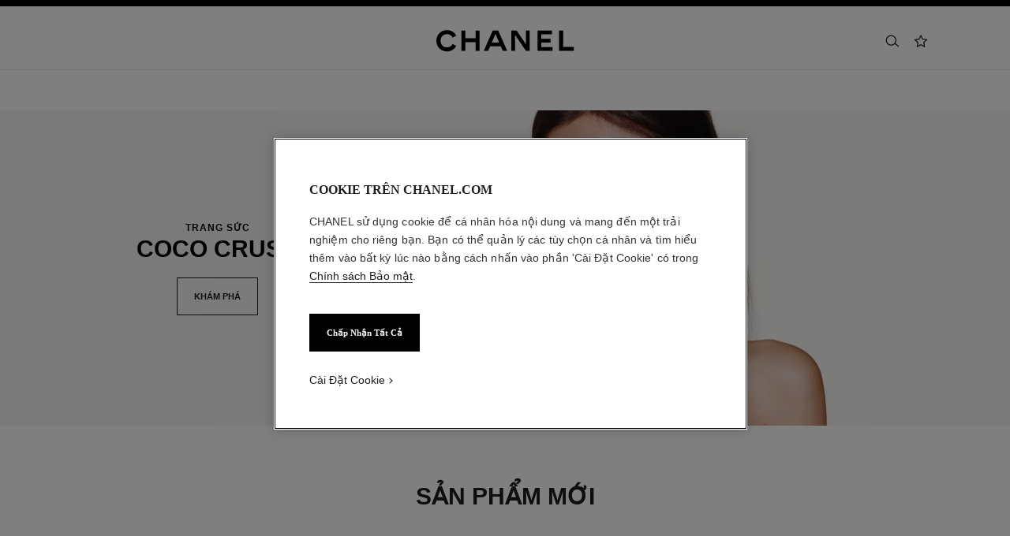

--- FILE ---
content_type: application/x-javascript; charset=utf-8
request_url: https://f.monetate.net/trk/4/s/a-34c0f8bb/p/vn.chanel.com/1689156948-0?mr=t1758024774&mi=%272.1903026009.1768989363493%27&cs=!t&e=!(viewPage,gt)&pt=unknown&cv=(disjointGroup:%274%27)&r=%27%27&sw=1280&sh=720&sc=24&j=!f&u=%27https://www.chanel.com/vn/trang-suc/%27&fl=!f&hvc=!t&eoq=!t
body_size: 289
content:
monetate.r4("1689156948-0",[{"args":[1768989367.242634],"op":"sst"},{"args":[{"content":"","discriminator":"ref","ref":"414/5297177.css","type":"css"}],"actionId":5261477,"op":"insertCSS"},{"args":[{"content":"","discriminator":"ref","ref":"414/5297179.js","type":"javascript"},0],"actionId":5261479,"op":"insertJavascript"},{"args":[[{"split":"Experiment","reports":[6090],"id":1900966,"key":"AB_1189266_CORE_USRedirectmodal_1900966","variant_id":2377062}]],"op":"sr2"}]);

--- FILE ---
content_type: application/x-javascript;charset=utf-8
request_url: https://sb.monetate.net/img/1/p/414/5297179.js/monetate.c.cr.js
body_size: 12178
content:
monetate.c.cr({"data": "const countries = {\n  AD: \"Andorra\",\n  AE: \"United Arab Emirates\",\n  AF: \"Afghanistan\",\n  AG: \"Antigua and Barbuda\",\n  AI: \"Anguilla\",\n  AL: \"Albania\",\n  AM: \"Armenia\",\n  AO: \"Angola\",\n  AQ: \"Antarctica\",\n  AR: \"Argentina\",\n  AS: \"American Samoa\",\n  AT: \"Austria\",\n  AU: \"Australia\",\n  AW: \"Aruba\",\n  AX: \"\u00c5land Islands\",\n  AZ: \"Azerbaijan\",\n  BA: \"Bosnia and Herzegovina\",\n  BB: \"Barbados\",\n  BD: \"Bangladesh\",\n  BE: \"Belgium\",\n  BF: \"Burkina Faso\",\n  BG: \"Bulgaria\",\n  BH: \"Bahrain\",\n  BI: \"Burundi\",\n  BJ: \"Benin\",\n  BL: \"Saint Barth\u00e9lemy\",\n  BM: \"Bermuda\",\n  BN: \"Brunei\",\n  BO: \"Bolivia\",\n  BQ: \"Caribbean Netherlands\",\n  BR: \"Brazil\",\n  BS: \"Bahamas\",\n  BT: \"Bhutan\",\n  BV: \"Bouvet Island\",\n  BW: \"Botswana\",\n  BY: \"Belarus\",\n  BZ: \"Belize\",\n  CA: \"Canada\",\n  CC: \"Cocos Islands\",\n  CD: \"Democratic Republic of the Congo\",\n  CF: \"Central African Republic\",\n  CG: \"Republic of the Congo\",\n  CH: \"Switzerland\",\n  CI: \"Ivory Coast\",\n  CK: \"Cook Islands\",\n  CL: \"Chile\",\n  CM: \"Cameroon\",\n  CN: \"China\",\n  CO: \"Colombia\",\n  CR: \"Costa Rica\",\n  CU: \"Cuba\",\n  CV: \"Cabo Verde\",\n  CW: \"Cura\u00e7ao\",\n  CX: \"Christmas Island\",\n  CY: \"Cyprus\",\n  CZ: \"Czechia\",\n  DE: \"Germany\",\n  DJ: \"Djibouti\",\n  DK: \"Denmark\",\n  DM: \"Dominica\",\n  DO: \"Dominican Republic\",\n  DZ: \"Algeria\",\n  EC: \"Ecuador\",\n  EE: \"Estonia\",\n  EG: \"Egypt\",\n  EH: \"Western Sahara\",\n  ER: \"Eritrea\",\n  ES: \"Spain\",\n  ET: \"Ethiopia\",\n  FI: \"Finland\",\n  FJ: \"Fiji\",\n  FK: \"Falkland Islands\",\n  FM: \"Micronesia\",\n  FO: \"Faroe Islands\",\n  FR: \"France\",\n  GA: \"Gabon\",\n  GB: \"United Kingdom\",\n  GD: \"Grenada\",\n  GE: \"Georgia\",\n  GF: \"French Guiana\",\n  GG: \"Guernsey\",\n  GH: \"Ghana\",\n  GI: \"Gibraltar\",\n  GL: \"Greenland\",\n  GM: \"Gambia\",\n  GN: \"Guinea\",\n  GP: \"Guadeloupe\",\n  GQ: \"Equatorial Guinea\",\n  GR: \"Greece\",\n  GS: \"South Georgia and the South Sandwich Islands\",\n  GT: \"Guatemala\",\n  GU: \"Guam\",\n  GW: \"Guinea-Bissau\",\n  GY: \"Guyana\",\n  HK: \"Hong Kong\",\n  HM: \"Heard Island and McDonald Islands\",\n  HN: \"Honduras\",\n  HR: \"Croatia\",\n  HT: \"Haiti\",\n  HU: \"Hungary\",\n  ID: \"Indonesia\",\n  IE: \"Ireland\",\n  IL: \"Israel\",\n  IM: \"Isle of Man\",\n  IN: \"India\",\n  IO: \"British Indian Ocean Territory\",\n  IQ: \"Iraq\",\n  IR: \"Iran\",\n  IS: \"Iceland\",\n  IT: \"Italy\",\n  JE: \"Jersey\",\n  JM: \"Jamaica\",\n  JO: \"Jordan\",\n  JP: \"Japan\",\n  KE: \"Kenya\",\n  KG: \"Kyrgyzstan\",\n  KH: \"Cambodia\",\n  KI: \"Kiribati\",\n  KM: \"Comoros\",\n  KN: \"Saint Kitts and Nevis\",\n  KP: \"North Korea\",\n  KR: \"South Korea\",\n  KW: \"Kuwait\",\n  KY: \"Cayman Islands\",\n  KZ: \"Kazakhstan\",\n  LA: \"Laos\",\n  LB: \"Lebanon\",\n  LC: \"Saint Lucia\",\n  LI: \"Liechtenstein\",\n  LK: \"Sri Lanka\",\n  LR: \"Liberia\",\n  LS: \"Lesotho\",\n  LT: \"Lithuania\",\n  LU: \"Luxembourg\",\n  LV: \"Latvia\",\n  LY: \"Libya\",\n  MA: \"Morocco\",\n  MC: \"Monaco\",\n  MD: \"Moldova\",\n  ME: \"Montenegro\",\n  MF: \"Saint Martin\",\n  MG: \"Madagascar\",\n  MH: \"Marshall Islands\",\n  MK: \"North Macedonia\",\n  ML: \"Mali\",\n  MM: \"Myanmar\",\n  MN: \"Mongolia\",\n  MO: \"Macao\",\n  MP: \"Northern Mariana Islands\",\n  MQ: \"Martinique\",\n  MR: \"Mauritania\",\n  MS: \"Montserrat\",\n  MT: \"Malta\",\n  MU: \"Mauritius\",\n  MV: \"Maldives\",\n  MW: \"Malawi\",\n  MX: \"Mexico\",\n  MY: \"Malaysia\",\n  MZ: \"Mozambique\",\n  NA: \"Namibia\",\n  NC: \"New Caledonia\",\n  NE: \"Niger\",\n  NF: \"Norfolk Island\",\n  NG: \"Nigeria\",\n  NI: \"Nicaragua\",\n  NL: \"Netherlands\",\n  NO: \"Norway\",\n  NP: \"Nepal\",\n  NR: \"Nauru\",\n  NU: \"Niue\",\n  NZ: \"New Zealand\",\n  OM: \"Oman\",\n  PA: \"Panama\",\n  PE: \"Peru\",\n  PF: \"French Polynesia\",\n  PG: \"Papua New Guinea\",\n  PH: \"Philippines\",\n  PK: \"Pakistan\",\n  PL: \"Poland\",\n  PM: \"Saint Pierre and Miquelon\",\n  PN: \"Pitcairn\",\n  PR: \"Puerto Rico\",\n  PS: \"Palestine\",\n  PT: \"Portugal\",\n  PW: \"Palau\",\n  PY: \"Paraguay\",\n  QA: \"Qatar\",\n  RE: \"R\u00e9union\",\n  RO: \"Romania\",\n  RS: \"Serbia\",\n  RU: \"Russia\",\n  RW: \"Rwanda\",\n  SA: \"Saudi Arabia\",\n  SB: \"Solomon Islands\",\n  SC: \"Seychelles\",\n  SD: \"Sudan\",\n  SE: \"Sweden\",\n  SG: \"Singapore\",\n  SH: \"Saint Helena, Ascension and Tristan da Cunha\",\n  SI: \"Slovenia\",\n  SJ: \"Svalbard and Jan Mayen\",\n  SK: \"Slovakia\",\n  SL: \"Sierra Leone\",\n  SM: \"San Marino\",\n  SN: \"Senegal\",\n  SO: \"Somalia\",\n  SR: \"Suriname\",\n  SS: \"South Sudan\",\n  ST: \"Sao Tome and Principe\",\n  SV: \"El Salvador\",\n  SX: \"Sint Maarten\",\n  SY: \"Syria\",\n  SZ: \"Eswatini\",\n  TC: \"Turks and Caicos Islands\",\n  TD: \"Chad\",\n  TF: \"French Southern Territories\",\n  TG: \"Togo\",\n  TH: \"Thailand\",\n  TJ: \"Tajikistan\",\n  TK: \"Tokelau\",\n  TL: \"Timor-Leste\",\n  TM: \"Turkmenistan\",\n  TN: \"Tunisia\",\n  TO: \"Tonga\",\n  TR: \"Turkey\",\n  TT: \"Trinidad and Tobago\",\n  TV: \"Tuvalu\",\n  TW: \"Taiwan\",\n  TZ: \"Tanzania\",\n  UA: \"Ukraine\",\n  UG: \"Uganda\",\n  UM: \"United States Minor Outlying Islands\",\n  US: \"United States of America\",\n  UY: \"Uruguay\",\n  UZ: \"Uzbekistan\",\n  VA: \"Holy See\",\n  VC: \"Saint Vincent and the Grenadines\",\n  VE: \"Venezuela\",\n  VG: \"Virgin Islands (UK)\",\n  VI: \"Virgin Islands (US)\",\n  VN: \"Vietnam\",\n  VU: \"Vanuatu\",\n  WF: \"Wallis and Futuna\",\n  WS: \"Samoa\",\n  YE: \"Yemen\",\n  YT: \"Mayotte\",\n  ZA: \"South Africa\",\n  ZM: \"Zambia\",\n  ZW: \"Zimbabwe\"\n};\n\nconst timezones = {\n  \"Africa/Abidjan\": {\n    u: 0,\n    c: [\"CI\", \"BF\", \"GH\", \"GM\", \"GN\", \"ML\", \"MR\", \"SH\", \"SL\", \"SN\", \"TG\"]\n  },\n  \"Africa/Accra\": {\n    a: \"Africa/Abidjan\",\n    c: [\"GH\"],\n    r: 1\n  },\n  \"Africa/Addis_Ababa\": {\n    a: \"Africa/Nairobi\",\n    c: [\"ET\"],\n    r: 1\n  },\n  \"Africa/Algiers\": {\n    u: 60,\n    c: [\"DZ\"]\n  },\n  \"Africa/Asmara\": {\n    a: \"Africa/Nairobi\",\n    c: [\"ER\"],\n    r: 1\n  },\n  \"Africa/Asmera\": {\n    a: \"Africa/Nairobi\",\n    c: [\"ER\"],\n    r: 1\n  },\n  \"Africa/Bamako\": {\n    a: \"Africa/Abidjan\",\n    c: [\"ML\"],\n    r: 1\n  },\n  \"Africa/Bangui\": {\n    a: \"Africa/Lagos\",\n    c: [\"CF\"],\n    r: 1\n  },\n  \"Africa/Banjul\": {\n    a: \"Africa/Abidjan\",\n    c: [\"GM\"],\n    r: 1\n  },\n  \"Africa/Bissau\": {\n    u: 0,\n    c: [\"GW\"]\n  },\n  \"Africa/Blantyre\": {\n    a: \"Africa/Maputo\",\n    c: [\"MW\"],\n    r: 1\n  },\n  \"Africa/Brazzaville\": {\n    a: \"Africa/Lagos\",\n    c: [\"CG\"],\n    r: 1\n  },\n  \"Africa/Bujumbura\": {\n    a: \"Africa/Maputo\",\n    c: [\"BI\"],\n    r: 1\n  },\n  \"Africa/Cairo\": {\n    u: 120,\n    c: [\"EG\"]\n  },\n  \"Africa/Casablanca\": {\n    u: 60,\n    d: 0,\n    c: [\"MA\"]\n  },\n  \"Africa/Ceuta\": {\n    u: 60,\n    d: 120,\n    c: [\"ES\"]\n  },\n  \"Africa/Conakry\": {\n    a: \"Africa/Abidjan\",\n    c: [\"GN\"],\n    r: 1\n  },\n  \"Africa/Dakar\": {\n    a: \"Africa/Abidjan\",\n    c: [\"SN\"],\n    r: 1\n  },\n  \"Africa/Dar_es_Salaam\": {\n    a: \"Africa/Nairobi\",\n    c: [\"TZ\"],\n    r: 1\n  },\n  \"Africa/Djibouti\": {\n    a: \"Africa/Nairobi\",\n    c: [\"DJ\"],\n    r: 1\n  },\n  \"Africa/Douala\": {\n    a: \"Africa/Lagos\",\n    c: [\"CM\"],\n    r: 1\n  },\n  \"Africa/El_Aaiun\": {\n    u: 60,\n    d: 0,\n    c: [\"EH\"]\n  },\n  \"Africa/Freetown\": {\n    a: \"Africa/Abidjan\",\n    c: [\"SL\"],\n    r: 1\n  },\n  \"Africa/Gaborone\": {\n    a: \"Africa/Maputo\",\n    c: [\"BW\"],\n    r: 1\n  },\n  \"Africa/Harare\": {\n    a: \"Africa/Maputo\",\n    c: [\"ZW\"],\n    r: 1\n  },\n  \"Africa/Johannesburg\": {\n    u: 120,\n    c: [\"ZA\", \"LS\", \"SZ\"]\n  },\n  \"Africa/Juba\": {\n    u: 120,\n    c: [\"SS\"]\n  },\n  \"Africa/Kampala\": {\n    a: \"Africa/Nairobi\",\n    c: [\"UG\"],\n    r: 1\n  },\n  \"Africa/Khartoum\": {\n    u: 120,\n    c: [\"SD\"]\n  },\n  \"Africa/Kigali\": {\n    a: \"Africa/Maputo\",\n    c: [\"RW\"],\n    r: 1\n  },\n  \"Africa/Kinshasa\": {\n    a: \"Africa/Lagos\",\n    c: [\"CD\"],\n    r: 1\n  },\n  \"Africa/Lagos\": {\n    u: 60,\n    c: [\"NG\", \"AO\", \"BJ\", \"CD\", \"CF\", \"CG\", \"CM\", \"GA\", \"GQ\", \"NE\"]\n  },\n  \"Africa/Libreville\": {\n    a: \"Africa/Lagos\",\n    c: [\"GA\"],\n    r: 1\n  },\n  \"Africa/Lome\": {\n    a: \"Africa/Abidjan\",\n    c: [\"TG\"],\n    r: 1\n  },\n  \"Africa/Luanda\": {\n    a: \"Africa/Lagos\",\n    c: [\"AO\"],\n    r: 1\n  },\n  \"Africa/Lubumbashi\": {\n    a: \"Africa/Maputo\",\n    c: [\"CD\"],\n    r: 1\n  },\n  \"Africa/Lusaka\": {\n    a: \"Africa/Maputo\",\n    c: [\"ZM\"],\n    r: 1\n  },\n  \"Africa/Malabo\": {\n    a: \"Africa/Lagos\",\n    c: [\"GQ\"],\n    r: 1\n  },\n  \"Africa/Maputo\": {\n    u: 120,\n    c: [\"MZ\", \"BI\", \"BW\", \"CD\", \"MW\", \"RW\", \"ZM\", \"ZW\"]\n  },\n  \"Africa/Maseru\": {\n    a: \"Africa/Johannesburg\",\n    c: [\"LS\"],\n    r: 1\n  },\n  \"Africa/Mbabane\": {\n    a: \"Africa/Johannesburg\",\n    c: [\"SZ\"],\n    r: 1\n  },\n  \"Africa/Mogadishu\": {\n    a: \"Africa/Nairobi\",\n    c: [\"SO\"],\n    r: 1\n  },\n  \"Africa/Monrovia\": {\n    u: 0,\n    c: [\"LR\"]\n  },\n  \"Africa/Nairobi\": {\n    u: 180,\n    c: [\"KE\", \"DJ\", \"ER\", \"ET\", \"KM\", \"MG\", \"SO\", \"TZ\", \"UG\", \"YT\"]\n  },\n  \"Africa/Ndjamena\": {\n    u: 60,\n    c: [\"TD\"]\n  },\n  \"Africa/Niamey\": {\n    a: \"Africa/Lagos\",\n    c: [\"NE\"],\n    r: 1\n  },\n  \"Africa/Nouakchott\": {\n    a: \"Africa/Abidjan\",\n    c: [\"MR\"],\n    r: 1\n  },\n  \"Africa/Ouagadougou\": {\n    a: \"Africa/Abidjan\",\n    c: [\"BF\"],\n    r: 1\n  },\n  \"Africa/Porto-Novo\": {\n    a: \"Africa/Lagos\",\n    c: [\"BJ\"],\n    r: 1\n  },\n  \"Africa/Sao_Tome\": {\n    u: 0,\n    c: [\"ST\"]\n  },\n  \"Africa/Timbuktu\": {\n    a: \"Africa/Abidjan\",\n    c: [\"ML\"],\n    r: 1\n  },\n  \"Africa/Tripoli\": {\n    u: 120,\n    c: [\"LY\"]\n  },\n  \"Africa/Tunis\": {\n    u: 60,\n    c: [\"TN\"]\n  },\n  \"Africa/Windhoek\": {\n    u: 120,\n    c: [\"NA\"]\n  },\n  \"America/Adak\": {\n    u: -600,\n    d: -540,\n    c: [\"US\"]\n  },\n  \"America/Anchorage\": {\n    u: -540,\n    d: -480,\n    c: [\"US\"]\n  },\n  \"America/Anguilla\": {\n    a: \"America/Puerto_Rico\",\n    c: [\"AI\"],\n    r: 1\n  },\n  \"America/Antigua\": {\n    a: \"America/Puerto_Rico\",\n    c: [\"AG\"],\n    r: 1\n  },\n  \"America/Araguaina\": {\n    u: -180,\n    c: [\"BR\"]\n  },\n  \"America/Argentina/Buenos_Aires\": {\n    u: -180,\n    c: [\"AR\"]\n  },\n  \"America/Argentina/Catamarca\": {\n    u: -180,\n    c: [\"AR\"]\n  },\n  \"America/Argentina/ComodRivadavia\": {\n    a: \"America/Argentina/Catamarca\",\n    r: 1\n  },\n  \"America/Argentina/Cordoba\": {\n    u: -180,\n    c: [\"AR\"]\n  },\n  \"America/Argentina/Jujuy\": {\n    u: -180,\n    c: [\"AR\"]\n  },\n  \"America/Argentina/La_Rioja\": {\n    u: -180,\n    c: [\"AR\"]\n  },\n  \"America/Argentina/Mendoza\": {\n    u: -180,\n    c: [\"AR\"]\n  },\n  \"America/Argentina/Rio_Gallegos\": {\n    u: -180,\n    c: [\"AR\"]\n  },\n  \"America/Argentina/Salta\": {\n    u: -180,\n    c: [\"AR\"]\n  },\n  \"America/Argentina/San_Juan\": {\n    u: -180,\n    c: [\"AR\"]\n  },\n  \"America/Argentina/San_Luis\": {\n    u: -180,\n    c: [\"AR\"]\n  },\n  \"America/Argentina/Tucuman\": {\n    u: -180,\n    c: [\"AR\"]\n  },\n  \"America/Argentina/Ushuaia\": {\n    u: -180,\n    c: [\"AR\"]\n  },\n  \"America/Aruba\": {\n    a: \"America/Puerto_Rico\",\n    c: [\"AW\"],\n    r: 1\n  },\n  \"America/Asuncion\": {\n    u: -240,\n    d: -180,\n    c: [\"PY\"]\n  },\n  \"America/Atikokan\": {\n    a: \"America/Panama\",\n    c: [\"CA\"],\n    r: 1\n  },\n  \"America/Atka\": {\n    a: \"America/Adak\",\n    r: 1\n  },\n  \"America/Bahia\": {\n    u: -180,\n    c: [\"BR\"]\n  },\n  \"America/Bahia_Banderas\": {\n    u: -360,\n    d: -300,\n    c: [\"MX\"]\n  },\n  \"America/Barbados\": {\n    u: -240,\n    c: [\"BB\"]\n  },\n  \"America/Belem\": {\n    u: -180,\n    c: [\"BR\"]\n  },\n  \"America/Belize\": {\n    u: -360,\n    c: [\"BZ\"]\n  },\n  \"America/Blanc-Sablon\": {\n    a: \"America/Puerto_Rico\",\n    c: [\"CA\"],\n    r: 1\n  },\n  \"America/Boa_Vista\": {\n    u: -240,\n    c: [\"BR\"]\n  },\n  \"America/Bogota\": {\n    u: -300,\n    c: [\"CO\"]\n  },\n  \"America/Boise\": {\n    u: -420,\n    d: -360,\n    c: [\"US\"]\n  },\n  \"America/Buenos_Aires\": {\n    a: \"America/Argentina/Buenos_Aires\",\n    r: 1\n  },\n  \"America/Cambridge_Bay\": {\n    u: -420,\n    d: -360,\n    c: [\"CA\"]\n  },\n  \"America/Campo_Grande\": {\n    u: -240,\n    c: [\"BR\"]\n  },\n  \"America/Cancun\": {\n    u: -300,\n    c: [\"MX\"]\n  },\n  \"America/Caracas\": {\n    u: -240,\n    c: [\"VE\"]\n  },\n  \"America/Catamarca\": {\n    a: \"America/Argentina/Catamarca\",\n    r: 1\n  },\n  \"America/Cayenne\": {\n    u: -180,\n    c: [\"GF\"]\n  },\n  \"America/Cayman\": {\n    a: \"America/Panama\",\n    c: [\"KY\"],\n    r: 1\n  },\n  \"America/Chicago\": {\n    u: -360,\n    d: -300,\n    c: [\"US\"]\n  },\n  \"America/Chihuahua\": {\n    u: -420,\n    d: -360,\n    c: [\"MX\"]\n  },\n  \"America/Coral_Harbour\": {\n    a: \"America/Panama\",\n    c: [\"CA\"],\n    r: 1\n  },\n  \"America/Cordoba\": {\n    a: \"America/Argentina/Cordoba\",\n    r: 1\n  },\n  \"America/Costa_Rica\": {\n    u: -360,\n    c: [\"CR\"]\n  },\n  \"America/Creston\": {\n    a: \"America/Phoenix\",\n    c: [\"CA\"],\n    r: 1\n  },\n  \"America/Cuiaba\": {\n    u: -240,\n    c: [\"BR\"]\n  },\n  \"America/Curacao\": {\n    a: \"America/Puerto_Rico\",\n    c: [\"CW\"],\n    r: 1\n  },\n  \"America/Danmarkshavn\": {\n    u: 0,\n    c: [\"GL\"]\n  },\n  \"America/Dawson\": {\n    u: -420,\n    c: [\"CA\"]\n  },\n  \"America/Dawson_Creek\": {\n    u: -420,\n    c: [\"CA\"]\n  },\n  \"America/Denver\": {\n    u: -420,\n    d: -360,\n    c: [\"US\"]\n  },\n  \"America/Detroit\": {\n    u: -300,\n    d: -240,\n    c: [\"US\"]\n  },\n  \"America/Dominica\": {\n    a: \"America/Puerto_Rico\",\n    c: [\"DM\"],\n    r: 1\n  },\n  \"America/Edmonton\": {\n    u: -420,\n    d: -360,\n    c: [\"CA\"]\n  },\n  \"America/Eirunepe\": {\n    u: -300,\n    c: [\"BR\"]\n  },\n  \"America/El_Salvador\": {\n    u: -360,\n    c: [\"SV\"]\n  },\n  \"America/Ensenada\": {\n    a: \"America/Tijuana\",\n    r: 1\n  },\n  \"America/Fort_Nelson\": {\n    u: -420,\n    c: [\"CA\"]\n  },\n  \"America/Fort_Wayne\": {\n    a: \"America/Indiana/Indianapolis\",\n    r: 1\n  },\n  \"America/Fortaleza\": {\n    u: -180,\n    c: [\"BR\"]\n  },\n  \"America/Glace_Bay\": {\n    u: -240,\n    d: -180,\n    c: [\"CA\"]\n  },\n  \"America/Godthab\": {\n    a: \"America/Nuuk\",\n    r: 1\n  },\n  \"America/Goose_Bay\": {\n    u: -240,\n    d: -180,\n    c: [\"CA\"]\n  },\n  \"America/Grand_Turk\": {\n    u: -300,\n    d: -240,\n    c: [\"TC\"]\n  },\n  \"America/Grenada\": {\n    a: \"America/Puerto_Rico\",\n    c: [\"GD\"],\n    r: 1\n  },\n  \"America/Guadeloupe\": {\n    a: \"America/Puerto_Rico\",\n    c: [\"GP\"],\n    r: 1\n  },\n  \"America/Guatemala\": {\n    u: -360,\n    c: [\"GT\"]\n  },\n  \"America/Guayaquil\": {\n    u: -300,\n    c: [\"EC\"]\n  },\n  \"America/Guyana\": {\n    u: -240,\n    c: [\"GY\"]\n  },\n  \"America/Halifax\": {\n    u: -240,\n    d: -180,\n    c: [\"CA\"]\n  },\n  \"America/Havana\": {\n    u: -300,\n    d: -240,\n    c: [\"CU\"]\n  },\n  \"America/Hermosillo\": {\n    u: -420,\n    c: [\"MX\"]\n  },\n  \"America/Indiana/Indianapolis\": {\n    u: -300,\n    d: -240,\n    c: [\"US\"]\n  },\n  \"America/Indiana/Knox\": {\n    u: -360,\n    d: -300,\n    c: [\"US\"]\n  },\n  \"America/Indiana/Marengo\": {\n    u: -300,\n    d: -240,\n    c: [\"US\"]\n  },\n  \"America/Indiana/Petersburg\": {\n    u: -300,\n    d: -240,\n    c: [\"US\"]\n  },\n  \"America/Indiana/Tell_City\": {\n    u: -360,\n    d: -300,\n    c: [\"US\"]\n  },\n  \"America/Indiana/Vevay\": {\n    u: -300,\n    d: -240,\n    c: [\"US\"]\n  },\n  \"America/Indiana/Vincennes\": {\n    u: -300,\n    d: -240,\n    c: [\"US\"]\n  },\n  \"America/Indiana/Winamac\": {\n    u: -300,\n    d: -240,\n    c: [\"US\"]\n  },\n  \"America/Indianapolis\": {\n    a: \"America/Indiana/Indianapolis\",\n    r: 1\n  },\n  \"America/Inuvik\": {\n    u: -420,\n    d: -360,\n    c: [\"CA\"]\n  },\n  \"America/Iqaluit\": {\n    u: -300,\n    d: -240,\n    c: [\"CA\"]\n  },\n  \"America/Jamaica\": {\n    u: -300,\n    c: [\"JM\"]\n  },\n  \"America/Jujuy\": {\n    a: \"America/Argentina/Jujuy\",\n    r: 1\n  },\n  \"America/Juneau\": {\n    u: -540,\n    d: -480,\n    c: [\"US\"]\n  },\n  \"America/Kentucky/Louisville\": {\n    u: -300,\n    d: -240,\n    c: [\"US\"]\n  },\n  \"America/Kentucky/Monticello\": {\n    u: -300,\n    d: -240,\n    c: [\"US\"]\n  },\n  \"America/Knox_IN\": {\n    a: \"America/Indiana/Knox\",\n    r: 1\n  },\n  \"America/Kralendijk\": {\n    a: \"America/Puerto_Rico\",\n    c: [\"BQ\"],\n    r: 1\n  },\n  \"America/La_Paz\": {\n    u: -240,\n    c: [\"BO\"]\n  },\n  \"America/Lima\": {\n    u: -300,\n    c: [\"PE\"]\n  },\n  \"America/Los_Angeles\": {\n    u: -480,\n    d: -420,\n    c: [\"US\"]\n  },\n  \"America/Louisville\": {\n    a: \"America/Kentucky/Louisville\",\n    r: 1\n  },\n  \"America/Lower_Princes\": {\n    a: \"America/Puerto_Rico\",\n    c: [\"SX\"],\n    r: 1\n  },\n  \"America/Maceio\": {\n    u: -180,\n    c: [\"BR\"]\n  },\n  \"America/Managua\": {\n    u: -360,\n    c: [\"NI\"]\n  },\n  \"America/Manaus\": {\n    u: -240,\n    c: [\"BR\"]\n  },\n  \"America/Marigot\": {\n    a: \"America/Puerto_Rico\",\n    c: [\"MF\"],\n    r: 1\n  },\n  \"America/Martinique\": {\n    u: -240,\n    c: [\"MQ\"]\n  },\n  \"America/Matamoros\": {\n    u: -360,\n    d: -300,\n    c: [\"MX\"]\n  },\n  \"America/Mazatlan\": {\n    u: -420,\n    d: -360,\n    c: [\"MX\"]\n  },\n  \"America/Mendoza\": {\n    a: \"America/Argentina/Mendoza\",\n    r: 1\n  },\n  \"America/Menominee\": {\n    u: -360,\n    d: -300,\n    c: [\"US\"]\n  },\n  \"America/Merida\": {\n    u: -360,\n    d: -300,\n    c: [\"MX\"]\n  },\n  \"America/Metlakatla\": {\n    u: -540,\n    d: -480,\n    c: [\"US\"]\n  },\n  \"America/Mexico_City\": {\n    u: -360,\n    d: -300,\n    c: [\"MX\"]\n  },\n  \"America/Miquelon\": {\n    u: -180,\n    d: -120,\n    c: [\"PM\"]\n  },\n  \"America/Moncton\": {\n    u: -240,\n    d: -180,\n    c: [\"CA\"]\n  },\n  \"America/Monterrey\": {\n    u: -360,\n    d: -300,\n    c: [\"MX\"]\n  },\n  \"America/Montevideo\": {\n    u: -180,\n    c: [\"UY\"]\n  },\n  \"America/Montreal\": {\n    a: \"America/Toronto\",\n    c: [\"CA\"],\n    r: 1\n  },\n  \"America/Montserrat\": {\n    a: \"America/Puerto_Rico\",\n    c: [\"MS\"],\n    r: 1\n  },\n  \"America/Nassau\": {\n    a: \"America/Toronto\",\n    c: [\"BS\"],\n    r: 1\n  },\n  \"America/New_York\": {\n    u: -300,\n    d: -240,\n    c: [\"US\"]\n  },\n  \"America/Nipigon\": {\n    u: -300,\n    d: -240,\n    c: [\"CA\"]\n  },\n  \"America/Nome\": {\n    u: -540,\n    d: -480,\n    c: [\"US\"]\n  },\n  \"America/Noronha\": {\n    u: -120,\n    c: [\"BR\"]\n  },\n  \"America/North_Dakota/Beulah\": {\n    u: -360,\n    d: -300,\n    c: [\"US\"]\n  },\n  \"America/North_Dakota/Center\": {\n    u: -360,\n    d: -300,\n    c: [\"US\"]\n  },\n  \"America/North_Dakota/New_Salem\": {\n    u: -360,\n    d: -300,\n    c: [\"US\"]\n  },\n  \"America/Nuuk\": {\n    u: -180,\n    d: -120,\n    c: [\"GL\"]\n  },\n  \"America/Ojinaga\": {\n    u: -420,\n    d: -360,\n    c: [\"MX\"]\n  },\n  \"America/Panama\": {\n    u: -300,\n    c: [\"PA\", \"CA\", \"KY\"]\n  },\n  \"America/Pangnirtung\": {\n    u: -300,\n    d: -240,\n    c: [\"CA\"]\n  },\n  \"America/Paramaribo\": {\n    u: -180,\n    c: [\"SR\"]\n  },\n  \"America/Phoenix\": {\n    u: -420,\n    c: [\"US\", \"CA\"]\n  },\n  \"America/Port-au-Prince\": {\n    u: -300,\n    d: -240,\n    c: [\"HT\"]\n  },\n  \"America/Port_of_Spain\": {\n    a: \"America/Puerto_Rico\",\n    c: [\"TT\"],\n    r: 1\n  },\n  \"America/Porto_Acre\": {\n    a: \"America/Rio_Branco\",\n    r: 1\n  },\n  \"America/Porto_Velho\": {\n    u: -240,\n    c: [\"BR\"]\n  },\n  \"America/Puerto_Rico\": {\n    u: -240,\n    c: [\n      \"PR\",\n      \"AG\",\n      \"CA\",\n      \"AI\",\n      \"AW\",\n      \"BL\",\n      \"BQ\",\n      \"CW\",\n      \"DM\",\n      \"GD\",\n      \"GP\",\n      \"KN\",\n      \"LC\",\n      \"MF\",\n      \"MS\",\n      \"SX\",\n      \"TT\",\n      \"VC\",\n      \"VG\",\n      \"VI\"\n    ]\n  },\n  \"America/Punta_Arenas\": {\n    u: -180,\n    c: [\"CL\"]\n  },\n  \"America/Rainy_River\": {\n    u: -360,\n    d: -300,\n    c: [\"CA\"]\n  },\n  \"America/Rankin_Inlet\": {\n    u: -360,\n    d: -300,\n    c: [\"CA\"]\n  },\n  \"America/Recife\": {\n    u: -180,\n    c: [\"BR\"]\n  },\n  \"America/Regina\": {\n    u: -360,\n    c: [\"CA\"]\n  },\n  \"America/Resolute\": {\n    u: -360,\n    d: -300,\n    c: [\"CA\"]\n  },\n  \"America/Rio_Branco\": {\n    u: -300,\n    c: [\"BR\"]\n  },\n  \"America/Rosario\": {\n    a: \"America/Argentina/Cordoba\",\n    r: 1\n  },\n  \"America/Santa_Isabel\": {\n    a: \"America/Tijuana\",\n    r: 1\n  },\n  \"America/Santarem\": {\n    u: -180,\n    c: [\"BR\"]\n  },\n  \"America/Santiago\": {\n    u: -240,\n    d: -180,\n    c: [\"CL\"]\n  },\n  \"America/Santo_Domingo\": {\n    u: -240,\n    c: [\"DO\"]\n  },\n  \"America/Sao_Paulo\": {\n    u: -180,\n    c: [\"BR\"]\n  },\n  \"America/Scoresbysund\": {\n    u: -60,\n    d: 0,\n    c: [\"GL\"]\n  },\n  \"America/Shiprock\": {\n    a: \"America/Denver\",\n    r: 1\n  },\n  \"America/Sitka\": {\n    u: -540,\n    d: -480,\n    c: [\"US\"]\n  },\n  \"America/St_Barthelemy\": {\n    a: \"America/Puerto_Rico\",\n    c: [\"BL\"],\n    r: 1\n  },\n  \"America/St_Johns\": {\n    u: -150,\n    d: -90,\n    c: [\"CA\"]\n  },\n  \"America/St_Kitts\": {\n    a: \"America/Puerto_Rico\",\n    c: [\"KN\"],\n    r: 1\n  },\n  \"America/St_Lucia\": {\n    a: \"America/Puerto_Rico\",\n    c: [\"LC\"],\n    r: 1\n  },\n  \"America/St_Thomas\": {\n    a: \"America/Puerto_Rico\",\n    c: [\"VI\"],\n    r: 1\n  },\n  \"America/St_Vincent\": {\n    a: \"America/Puerto_Rico\",\n    c: [\"VC\"],\n    r: 1\n  },\n  \"America/Swift_Current\": {\n    u: -360,\n    c: [\"CA\"]\n  },\n  \"America/Tegucigalpa\": {\n    u: -360,\n    c: [\"HN\"]\n  },\n  \"America/Thule\": {\n    u: -240,\n    d: -180,\n    c: [\"GL\"]\n  },\n  \"America/Thunder_Bay\": {\n    u: -300,\n    d: -240,\n    c: [\"CA\"]\n  },\n  \"America/Tijuana\": {\n    u: -480,\n    d: -420,\n    c: [\"MX\"]\n  },\n  \"America/Toronto\": {\n    u: -300,\n    d: -240,\n    c: [\"CA\", \"BS\"]\n  },\n  \"America/Tortola\": {\n    a: \"America/Puerto_Rico\",\n    c: [\"VG\"],\n    r: 1\n  },\n  \"America/Vancouver\": {\n    u: -480,\n    d: -420,\n    c: [\"CA\"]\n  },\n  \"America/Virgin\": {\n    a: \"America/Puerto_Rico\",\n    c: [\"VI\"],\n    r: 1\n  },\n  \"America/Whitehorse\": {\n    u: -420,\n    c: [\"CA\"]\n  },\n  \"America/Winnipeg\": {\n    u: -360,\n    d: -300,\n    c: [\"CA\"]\n  },\n  \"America/Yakutat\": {\n    u: -540,\n    d: -480,\n    c: [\"US\"]\n  },\n  \"America/Yellowknife\": {\n    u: -420,\n    d: -360,\n    c: [\"CA\"]\n  },\n  \"Antarctica/Casey\": {\n    u: 660,\n    c: [\"AQ\"]\n  },\n  \"Antarctica/Davis\": {\n    u: 420,\n    c: [\"AQ\"]\n  },\n  \"Antarctica/DumontDUrville\": {\n    a: \"Pacific/Port_Moresby\",\n    c: [\"AQ\"],\n    r: 1\n  },\n  \"Antarctica/Macquarie\": {\n    u: 600,\n    d: 660,\n    c: [\"AU\"]\n  },\n  \"Antarctica/Mawson\": {\n    u: 300,\n    c: [\"AQ\"]\n  },\n  \"Antarctica/McMurdo\": {\n    a: \"Pacific/Auckland\",\n    c: [\"AQ\"],\n    r: 1\n  },\n  \"Antarctica/Palmer\": {\n    u: -180,\n    c: [\"AQ\"]\n  },\n  \"Antarctica/Rothera\": {\n    u: -180,\n    c: [\"AQ\"]\n  },\n  \"Antarctica/South_Pole\": {\n    a: \"Pacific/Auckland\",\n    c: [\"AQ\"],\n    r: 1\n  },\n  \"Antarctica/Syowa\": {\n    a: \"Asia/Riyadh\",\n    c: [\"AQ\"],\n    r: 1\n  },\n  \"Antarctica/Troll\": {\n    u: 0,\n    d: 120,\n    c: [\"AQ\"]\n  },\n  \"Antarctica/Vostok\": {\n    u: 360,\n    c: [\"AQ\"]\n  },\n  \"Arctic/Longyearbyen\": {\n    a: \"Europe/Oslo\",\n    c: [\"SJ\"],\n    r: 1\n  },\n  \"Asia/Aden\": {\n    a: \"Asia/Riyadh\",\n    c: [\"YE\"],\n    r: 1\n  },\n  \"Asia/Almaty\": {\n    u: 360,\n    c: [\"KZ\"]\n  },\n  \"Asia/Amman\": {\n    u: 120,\n    d: 180,\n    c: [\"JO\"]\n  },\n  \"Asia/Anadyr\": {\n    u: 720,\n    c: [\"RU\"]\n  },\n  \"Asia/Aqtau\": {\n    u: 300,\n    c: [\"KZ\"]\n  },\n  \"Asia/Aqtobe\": {\n    u: 300,\n    c: [\"KZ\"]\n  },\n  \"Asia/Ashgabat\": {\n    u: 300,\n    c: [\"TM\"]\n  },\n  \"Asia/Ashkhabad\": {\n    a: \"Asia/Ashgabat\",\n    r: 1\n  },\n  \"Asia/Atyrau\": {\n    u: 300,\n    c: [\"KZ\"]\n  },\n  \"Asia/Baghdad\": {\n    u: 180,\n    c: [\"IQ\"]\n  },\n  \"Asia/Bahrain\": {\n    a: \"Asia/Qatar\",\n    c: [\"BH\"],\n    r: 1\n  },\n  \"Asia/Baku\": {\n    u: 240,\n    c: [\"AZ\"]\n  },\n  \"Asia/Bangkok\": {\n    u: 420,\n    c: [\"TH\", \"KH\", \"LA\", \"VN\"]\n  },\n  \"Asia/Barnaul\": {\n    u: 420,\n    c: [\"RU\"]\n  },\n  \"Asia/Beirut\": {\n    u: 120,\n    d: 180,\n    c: [\"LB\"]\n  },\n  \"Asia/Bishkek\": {\n    u: 360,\n    c: [\"KG\"]\n  },\n  \"Asia/Brunei\": {\n    u: 480,\n    c: [\"BN\"]\n  },\n  \"Asia/Calcutta\": {\n    a: \"Asia/Kolkata\",\n    r: 1\n  },\n  \"Asia/Chita\": {\n    u: 540,\n    c: [\"RU\"]\n  },\n  \"Asia/Choibalsan\": {\n    u: 480,\n    c: [\"MN\"]\n  },\n  \"Asia/Chongqing\": {\n    a: \"Asia/Shanghai\",\n    r: 1\n  },\n  \"Asia/Chungking\": {\n    a: \"Asia/Shanghai\",\n    r: 1\n  },\n  \"Asia/Colombo\": {\n    u: 330,\n    c: [\"LK\"]\n  },\n  \"Asia/Dacca\": {\n    a: \"Asia/Dhaka\",\n    r: 1\n  },\n  \"Asia/Damascus\": {\n    u: 120,\n    d: 180,\n    c: [\"SY\"]\n  },\n  \"Asia/Dhaka\": {\n    u: 360,\n    c: [\"BD\"]\n  },\n  \"Asia/Dili\": {\n    u: 540,\n    c: [\"TL\"]\n  },\n  \"Asia/Dubai\": {\n    u: 240,\n    c: [\"AE\", \"OM\"]\n  },\n  \"Asia/Dushanbe\": {\n    u: 300,\n    c: [\"TJ\"]\n  },\n  \"Asia/Famagusta\": {\n    u: 120,\n    d: 180,\n    c: [\"CY\"]\n  },\n  \"Asia/Gaza\": {\n    u: 120,\n    d: 180,\n    c: [\"PS\"]\n  },\n  \"Asia/Harbin\": {\n    a: \"Asia/Shanghai\",\n    r: 1\n  },\n  \"Asia/Hebron\": {\n    u: 120,\n    d: 180,\n    c: [\"PS\"]\n  },\n  \"Asia/Ho_Chi_Minh\": {\n    u: 420,\n    c: [\"VN\"]\n  },\n  \"Asia/Hong_Kong\": {\n    u: 480,\n    c: [\"HK\"]\n  },\n  \"Asia/Hovd\": {\n    u: 420,\n    c: [\"MN\"]\n  },\n  \"Asia/Irkutsk\": {\n    u: 480,\n    c: [\"RU\"]\n  },\n  \"Asia/Istanbul\": {\n    a: \"Europe/Istanbul\",\n    r: 1\n  },\n  \"Asia/Jakarta\": {\n    u: 420,\n    c: [\"ID\"]\n  },\n  \"Asia/Jayapura\": {\n    u: 540,\n    c: [\"ID\"]\n  },\n  \"Asia/Jerusalem\": {\n    u: 120,\n    d: 180,\n    c: [\"IL\"]\n  },\n  \"Asia/Kabul\": {\n    u: 270,\n    c: [\"AF\"]\n  },\n  \"Asia/Kamchatka\": {\n    u: 720,\n    c: [\"RU\"]\n  },\n  \"Asia/Karachi\": {\n    u: 300,\n    c: [\"PK\"]\n  },\n  \"Asia/Kashgar\": {\n    a: \"Asia/Urumqi\",\n    r: 1\n  },\n  \"Asia/Kathmandu\": {\n    u: 345,\n    c: [\"NP\"]\n  },\n  \"Asia/Katmandu\": {\n    a: \"Asia/Kathmandu\",\n    r: 1\n  },\n  \"Asia/Khandyga\": {\n    u: 540,\n    c: [\"RU\"]\n  },\n  \"Asia/Kolkata\": {\n    u: 330,\n    c: [\"IN\"]\n  },\n  \"Asia/Krasnoyarsk\": {\n    u: 420,\n    c: [\"RU\"]\n  },\n  \"Asia/Kuala_Lumpur\": {\n    u: 480,\n    c: [\"MY\"]\n  },\n  \"Asia/Kuching\": {\n    u: 480,\n    c: [\"MY\"]\n  },\n  \"Asia/Kuwait\": {\n    a: \"Asia/Riyadh\",\n    c: [\"KW\"],\n    r: 1\n  },\n  \"Asia/Macao\": {\n    a: \"Asia/Macau\",\n    r: 1\n  },\n  \"Asia/Macau\": {\n    u: 480,\n    c: [\"MO\"]\n  },\n  \"Asia/Magadan\": {\n    u: 660,\n    c: [\"RU\"]\n  },\n  \"Asia/Makassar\": {\n    u: 480,\n    c: [\"ID\"]\n  },\n  \"Asia/Manila\": {\n    u: 480,\n    c: [\"PH\"]\n  },\n  \"Asia/Muscat\": {\n    a: \"Asia/Dubai\",\n    c: [\"OM\"],\n    r: 1\n  },\n  \"Asia/Nicosia\": {\n    u: 120,\n    d: 180,\n    c: [\"CY\"]\n  },\n  \"Asia/Novokuznetsk\": {\n    u: 420,\n    c: [\"RU\"]\n  },\n  \"Asia/Novosibirsk\": {\n    u: 420,\n    c: [\"RU\"]\n  },\n  \"Asia/Omsk\": {\n    u: 360,\n    c: [\"RU\"]\n  },\n  \"Asia/Oral\": {\n    u: 300,\n    c: [\"KZ\"]\n  },\n  \"Asia/Phnom_Penh\": {\n    a: \"Asia/Bangkok\",\n    c: [\"KH\"],\n    r: 1\n  },\n  \"Asia/Pontianak\": {\n    u: 420,\n    c: [\"ID\"]\n  },\n  \"Asia/Pyongyang\": {\n    u: 540,\n    c: [\"KP\"]\n  },\n  \"Asia/Qatar\": {\n    u: 180,\n    c: [\"QA\", \"BH\"]\n  },\n  \"Asia/Qostanay\": {\n    u: 360,\n    c: [\"KZ\"]\n  },\n  \"Asia/Qyzylorda\": {\n    u: 300,\n    c: [\"KZ\"]\n  },\n  \"Asia/Rangoon\": {\n    a: \"Asia/Yangon\",\n    r: 1\n  },\n  \"Asia/Riyadh\": {\n    u: 180,\n    c: [\"SA\", \"AQ\", \"KW\", \"YE\"]\n  },\n  \"Asia/Saigon\": {\n    a: \"Asia/Ho_Chi_Minh\",\n    r: 1\n  },\n  \"Asia/Sakhalin\": {\n    u: 660,\n    c: [\"RU\"]\n  },\n  \"Asia/Samarkand\": {\n    u: 300,\n    c: [\"UZ\"]\n  },\n  \"Asia/Seoul\": {\n    u: 540,\n    c: [\"KR\"]\n  },\n  \"Asia/Shanghai\": {\n    u: 480,\n    c: [\"CN\"]\n  },\n  \"Asia/Singapore\": {\n    u: 480,\n    c: [\"SG\", \"MY\"]\n  },\n  \"Asia/Srednekolymsk\": {\n    u: 660,\n    c: [\"RU\"]\n  },\n  \"Asia/Taipei\": {\n    u: 480,\n    c: [\"TW\"]\n  },\n  \"Asia/Tashkent\": {\n    u: 300,\n    c: [\"UZ\"]\n  },\n  \"Asia/Tbilisi\": {\n    u: 240,\n    c: [\"GE\"]\n  },\n  \"Asia/Tehran\": {\n    u: 210,\n    d: 270,\n    c: [\"IR\"]\n  },\n  \"Asia/Tel_Aviv\": {\n    a: \"Asia/Jerusalem\",\n    r: 1\n  },\n  \"Asia/Thimbu\": {\n    a: \"Asia/Thimphu\",\n    r: 1\n  },\n  \"Asia/Thimphu\": {\n    u: 360,\n    c: [\"BT\"]\n  },\n  \"Asia/Tokyo\": {\n    u: 540,\n    c: [\"JP\"]\n  },\n  \"Asia/Tomsk\": {\n    u: 420,\n    c: [\"RU\"]\n  },\n  \"Asia/Ujung_Pandang\": {\n    a: \"Asia/Makassar\",\n    r: 1\n  },\n  \"Asia/Ulaanbaatar\": {\n    u: 480,\n    c: [\"MN\"]\n  },\n  \"Asia/Ulan_Bator\": {\n    a: \"Asia/Ulaanbaatar\",\n    r: 1\n  },\n  \"Asia/Urumqi\": {\n    u: 360,\n    c: [\"CN\"]\n  },\n  \"Asia/Ust-Nera\": {\n    u: 600,\n    c: [\"RU\"]\n  },\n  \"Asia/Vientiane\": {\n    a: \"Asia/Bangkok\",\n    c: [\"LA\"],\n    r: 1\n  },\n  \"Asia/Vladivostok\": {\n    u: 600,\n    c: [\"RU\"]\n  },\n  \"Asia/Yakutsk\": {\n    u: 540,\n    c: [\"RU\"]\n  },\n  \"Asia/Yangon\": {\n    u: 390,\n    c: [\"MM\"]\n  },\n  \"Asia/Yekaterinburg\": {\n    u: 300,\n    c: [\"RU\"]\n  },\n  \"Asia/Yerevan\": {\n    u: 240,\n    c: [\"AM\"]\n  },\n  \"Atlantic/Azores\": {\n    u: -60,\n    d: 0,\n    c: [\"PT\"]\n  },\n  \"Atlantic/Bermuda\": {\n    u: -240,\n    d: -180,\n    c: [\"BM\"]\n  },\n  \"Atlantic/Canary\": {\n    u: 0,\n    d: 60,\n    c: [\"ES\"]\n  },\n  \"Atlantic/Cape_Verde\": {\n    u: -60,\n    c: [\"CV\"]\n  },\n  \"Atlantic/Faeroe\": {\n    a: \"Atlantic/Faroe\",\n    r: 1\n  },\n  \"Atlantic/Faroe\": {\n    u: 0,\n    d: 60,\n    c: [\"FO\"]\n  },\n  \"Atlantic/Jan_Mayen\": {\n    a: \"Europe/Oslo\",\n    c: [\"SJ\"],\n    r: 1\n  },\n  \"Atlantic/Madeira\": {\n    u: 0,\n    d: 60,\n    c: [\"PT\"]\n  },\n  \"Atlantic/Reykjavik\": {\n    u: 0,\n    c: [\"IS\"]\n  },\n  \"Atlantic/South_Georgia\": {\n    u: -120,\n    c: [\"GS\"]\n  },\n  \"Atlantic/St_Helena\": {\n    a: \"Africa/Abidjan\",\n    c: [\"SH\"],\n    r: 1\n  },\n  \"Atlantic/Stanley\": {\n    u: -180,\n    c: [\"FK\"]\n  },\n  \"Australia/ACT\": {\n    a: \"Australia/Sydney\",\n    r: 1\n  },\n  \"Australia/Adelaide\": {\n    u: 570,\n    d: 630,\n    c: [\"AU\"]\n  },\n  \"Australia/Brisbane\": {\n    u: 600,\n    c: [\"AU\"]\n  },\n  \"Australia/Broken_Hill\": {\n    u: 570,\n    d: 630,\n    c: [\"AU\"]\n  },\n  \"Australia/Canberra\": {\n    a: \"Australia/Sydney\",\n    r: 1\n  },\n  \"Australia/Currie\": {\n    a: \"Australia/Hobart\",\n    r: 1\n  },\n  \"Australia/Darwin\": {\n    u: 570,\n    c: [\"AU\"]\n  },\n  \"Australia/Eucla\": {\n    u: 525,\n    c: [\"AU\"]\n  },\n  \"Australia/Hobart\": {\n    u: 600,\n    d: 660,\n    c: [\"AU\"]\n  },\n  \"Australia/LHI\": {\n    a: \"Australia/Lord_Howe\",\n    r: 1\n  },\n  \"Australia/Lindeman\": {\n    u: 600,\n    c: [\"AU\"]\n  },\n  \"Australia/Lord_Howe\": {\n    u: 630,\n    d: 660,\n    c: [\"AU\"]\n  },\n  \"Australia/Melbourne\": {\n    u: 600,\n    d: 660,\n    c: [\"AU\"]\n  },\n  \"Australia/NSW\": {\n    a: \"Australia/Sydney\",\n    r: 1\n  },\n  \"Australia/North\": {\n    a: \"Australia/Darwin\",\n    r: 1\n  },\n  \"Australia/Perth\": {\n    u: 480,\n    c: [\"AU\"]\n  },\n  \"Australia/Queensland\": {\n    a: \"Australia/Brisbane\",\n    r: 1\n  },\n  \"Australia/South\": {\n    a: \"Australia/Adelaide\",\n    r: 1\n  },\n  \"Australia/Sydney\": {\n    u: 600,\n    d: 660,\n    c: [\"AU\"]\n  },\n  \"Australia/Tasmania\": {\n    a: \"Australia/Hobart\",\n    r: 1\n  },\n  \"Australia/Victoria\": {\n    a: \"Australia/Melbourne\",\n    r: 1\n  },\n  \"Australia/West\": {\n    a: \"Australia/Perth\",\n    r: 1\n  },\n  \"Australia/Yancowinna\": {\n    a: \"Australia/Broken_Hill\",\n    r: 1\n  },\n  \"Brazil/Acre\": {\n    a: \"America/Rio_Branco\",\n    r: 1\n  },\n  \"Brazil/DeNoronha\": {\n    a: \"America/Noronha\",\n    r: 1\n  },\n  \"Brazil/East\": {\n    a: \"America/Sao_Paulo\",\n    r: 1\n  },\n  \"Brazil/West\": {\n    a: \"America/Manaus\",\n    r: 1\n  },\n  CET: {\n    u: 60,\n    d: 120\n  },\n  CST6CDT: {\n    u: -360,\n    d: -300\n  },\n  \"Canada/Atlantic\": {\n    a: \"America/Halifax\",\n    r: 1\n  },\n  \"Canada/Central\": {\n    a: \"America/Winnipeg\",\n    r: 1\n  },\n  \"Canada/Eastern\": {\n    a: \"America/Toronto\",\n    c: [\"CA\"],\n    r: 1\n  },\n  \"Canada/Mountain\": {\n    a: \"America/Edmonton\",\n    r: 1\n  },\n  \"Canada/Newfoundland\": {\n    a: \"America/St_Johns\",\n    r: 1\n  },\n  \"Canada/Pacific\": {\n    a: \"America/Vancouver\",\n    r: 1\n  },\n  \"Canada/Saskatchewan\": {\n    a: \"America/Regina\",\n    r: 1\n  },\n  \"Canada/Yukon\": {\n    a: \"America/Whitehorse\",\n    r: 1\n  },\n  \"Chile/Continental\": {\n    a: \"America/Santiago\",\n    r: 1\n  },\n  \"Chile/EasterIsland\": {\n    a: \"Pacific/Easter\",\n    r: 1\n  },\n  Cuba: {\n    a: \"America/Havana\",\n    r: 1\n  },\n  EET: {\n    u: 120,\n    d: 180\n  },\n  EST: {\n    u: -300\n  },\n  EST5EDT: {\n    u: -300,\n    d: -240\n  },\n  Egypt: {\n    a: \"Africa/Cairo\",\n    r: 1\n  },\n  Eire: {\n    a: \"Europe/Dublin\",\n    r: 1\n  },\n  \"Etc/GMT\": {\n    u: 0\n  },\n  \"Etc/GMT+0\": {\n    a: \"Etc/GMT\",\n    r: 1\n  },\n  \"Etc/GMT+1\": {\n    u: -60\n  },\n  \"Etc/GMT+10\": {\n    u: -600\n  },\n  \"Etc/GMT+11\": {\n    u: -660\n  },\n  \"Etc/GMT+12\": {\n    u: -720\n  },\n  \"Etc/GMT+2\": {\n    u: -120\n  },\n  \"Etc/GMT+3\": {\n    u: -180\n  },\n  \"Etc/GMT+4\": {\n    u: -240\n  },\n  \"Etc/GMT+5\": {\n    u: -300\n  },\n  \"Etc/GMT+6\": {\n    u: -360\n  },\n  \"Etc/GMT+7\": {\n    u: -420\n  },\n  \"Etc/GMT+8\": {\n    u: -480\n  },\n  \"Etc/GMT+9\": {\n    u: -540\n  },\n  \"Etc/GMT-0\": {\n    a: \"Etc/GMT\",\n    r: 1\n  },\n  \"Etc/GMT-1\": {\n    u: 60\n  },\n  \"Etc/GMT-10\": {\n    u: 600\n  },\n  \"Etc/GMT-11\": {\n    u: 660\n  },\n  \"Etc/GMT-12\": {\n    u: 720\n  },\n  \"Etc/GMT-13\": {\n    u: 780\n  },\n  \"Etc/GMT-14\": {\n    u: 840\n  },\n  \"Etc/GMT-2\": {\n    u: 120\n  },\n  \"Etc/GMT-3\": {\n    u: 180\n  },\n  \"Etc/GMT-4\": {\n    u: 240\n  },\n  \"Etc/GMT-5\": {\n    u: 300\n  },\n  \"Etc/GMT-6\": {\n    u: 360\n  },\n  \"Etc/GMT-7\": {\n    u: 420\n  },\n  \"Etc/GMT-8\": {\n    u: 480\n  },\n  \"Etc/GMT-9\": {\n    u: 540\n  },\n  \"Etc/GMT0\": {\n    a: \"Etc/GMT\",\n    r: 1\n  },\n  \"Etc/Greenwich\": {\n    a: \"Etc/GMT\",\n    r: 1\n  },\n  \"Etc/UCT\": {\n    a: \"Etc/UTC\",\n    r: 1\n  },\n  \"Etc/UTC\": {\n    u: 0\n  },\n  \"Etc/Universal\": {\n    a: \"Etc/UTC\",\n    r: 1\n  },\n  \"Etc/Zulu\": {\n    a: \"Etc/UTC\",\n    r: 1\n  },\n  \"Europe/Amsterdam\": {\n    u: 60,\n    d: 120,\n    c: [\"NL\"]\n  },\n  \"Europe/Andorra\": {\n    u: 60,\n    d: 120,\n    c: [\"AD\"]\n  },\n  \"Europe/Astrakhan\": {\n    u: 240,\n    c: [\"RU\"]\n  },\n  \"Europe/Athens\": {\n    u: 120,\n    d: 180,\n    c: [\"GR\"]\n  },\n  \"Europe/Belfast\": {\n    a: \"Europe/London\",\n    c: [\"GB\"],\n    r: 1\n  },\n  \"Europe/Belgrade\": {\n    u: 60,\n    d: 120,\n    c: [\"RS\", \"BA\", \"HR\", \"ME\", \"MK\", \"SI\"]\n  },\n  \"Europe/Berlin\": {\n    u: 60,\n    d: 120,\n    c: [\"DE\"]\n  },\n  \"Europe/Bratislava\": {\n    a: \"Europe/Prague\",\n    c: [\"SK\"],\n    r: 1\n  },\n  \"Europe/Brussels\": {\n    u: 60,\n    d: 120,\n    c: [\"BE\"]\n  },\n  \"Europe/Bucharest\": {\n    u: 120,\n    d: 180,\n    c: [\"RO\"]\n  },\n  \"Europe/Budapest\": {\n    u: 60,\n    d: 120,\n    c: [\"HU\"]\n  },\n  \"Europe/Busingen\": {\n    a: \"Europe/Zurich\",\n    c: [\"DE\"],\n    r: 1\n  },\n  \"Europe/Chisinau\": {\n    u: 120,\n    d: 180,\n    c: [\"MD\"]\n  },\n  \"Europe/Copenhagen\": {\n    u: 60,\n    d: 120,\n    c: [\"DK\"]\n  },\n  \"Europe/Dublin\": {\n    u: 60,\n    d: 0,\n    c: [\"IE\"]\n  },\n  \"Europe/Gibraltar\": {\n    u: 60,\n    d: 120,\n    c: [\"GI\"]\n  },\n  \"Europe/Guernsey\": {\n    a: \"Europe/London\",\n    c: [\"GG\"],\n    r: 1\n  },\n  \"Europe/Helsinki\": {\n    u: 120,\n    d: 180,\n    c: [\"FI\", \"AX\"]\n  },\n  \"Europe/Isle_of_Man\": {\n    a: \"Europe/London\",\n    c: [\"IM\"],\n    r: 1\n  },\n  \"Europe/Istanbul\": {\n    u: 180,\n    c: [\"TR\"]\n  },\n  \"Europe/Jersey\": {\n    a: \"Europe/London\",\n    c: [\"JE\"],\n    r: 1\n  },\n  \"Europe/Kaliningrad\": {\n    u: 120,\n    c: [\"RU\"]\n  },\n  \"Europe/Kiev\": {\n    u: 120,\n    d: 180,\n    c: [\"UA\"]\n  },\n  \"Europe/Kirov\": {\n    u: 180,\n    c: [\"RU\"]\n  },\n  \"Europe/Lisbon\": {\n    u: 0,\n    d: 60,\n    c: [\"PT\"]\n  },\n  \"Europe/Ljubljana\": {\n    a: \"Europe/Belgrade\",\n    c: [\"SI\"],\n    r: 1\n  },\n  \"Europe/London\": {\n    u: 0,\n    d: 60,\n    c: [\"GB\", \"GG\", \"IM\", \"JE\"]\n  },\n  \"Europe/Luxembourg\": {\n    u: 60,\n    d: 120,\n    c: [\"LU\"]\n  },\n  \"Europe/Madrid\": {\n    u: 60,\n    d: 120,\n    c: [\"ES\"]\n  },\n  \"Europe/Malta\": {\n    u: 60,\n    d: 120,\n    c: [\"MT\"]\n  },\n  \"Europe/Mariehamn\": {\n    a: \"Europe/Helsinki\",\n    c: [\"AX\"],\n    r: 1\n  },\n  \"Europe/Minsk\": {\n    u: 180,\n    c: [\"BY\"]\n  },\n  \"Europe/Monaco\": {\n    u: 60,\n    d: 120,\n    c: [\"MC\"]\n  },\n  \"Europe/Moscow\": {\n    u: 180,\n    c: [\"RU\"]\n  },\n  \"Europe/Nicosia\": {\n    a: \"Asia/Nicosia\",\n    r: 1\n  },\n  \"Europe/Oslo\": {\n    u: 60,\n    d: 120,\n    c: [\"NO\", \"SJ\", \"BV\"]\n  },\n  \"Europe/Paris\": {\n    u: 60,\n    d: 120,\n    c: [\"FR\"]\n  },\n  \"Europe/Podgorica\": {\n    a: \"Europe/Belgrade\",\n    c: [\"ME\"],\n    r: 1\n  },\n  \"Europe/Prague\": {\n    u: 60,\n    d: 120,\n    c: [\"CZ\", \"SK\"]\n  },\n  \"Europe/Riga\": {\n    u: 120,\n    d: 180,\n    c: [\"LV\"]\n  },\n  \"Europe/Rome\": {\n    u: 60,\n    d: 120,\n    c: [\"IT\", \"SM\", \"VA\"]\n  },\n  \"Europe/Samara\": {\n    u: 240,\n    c: [\"RU\"]\n  },\n  \"Europe/San_Marino\": {\n    a: \"Europe/Rome\",\n    c: [\"SM\"],\n    r: 1\n  },\n  \"Europe/Sarajevo\": {\n    a: \"Europe/Belgrade\",\n    c: [\"BA\"],\n    r: 1\n  },\n  \"Europe/Saratov\": {\n    u: 240,\n    c: [\"RU\"]\n  },\n  \"Europe/Simferopol\": {\n    u: 180,\n    c: [\"RU\", \"UA\"]\n  },\n  \"Europe/Skopje\": {\n    a: \"Europe/Belgrade\",\n    c: [\"MK\"],\n    r: 1\n  },\n  \"Europe/Sofia\": {\n    u: 120,\n    d: 180,\n    c: [\"BG\"]\n  },\n  \"Europe/Stockholm\": {\n    u: 60,\n    d: 120,\n    c: [\"SE\"]\n  },\n  \"Europe/Tallinn\": {\n    u: 120,\n    d: 180,\n    c: [\"EE\"]\n  },\n  \"Europe/Tirane\": {\n    u: 60,\n    d: 120,\n    c: [\"AL\"]\n  },\n  \"Europe/Tiraspol\": {\n    a: \"Europe/Chisinau\",\n    r: 1\n  },\n  \"Europe/Ulyanovsk\": {\n    u: 240,\n    c: [\"RU\"]\n  },\n  \"Europe/Uzhgorod\": {\n    u: 120,\n    d: 180,\n    c: [\"UA\"]\n  },\n  \"Europe/Vaduz\": {\n    a: \"Europe/Zurich\",\n    c: [\"LI\"],\n    r: 1\n  },\n  \"Europe/Vatican\": {\n    a: \"Europe/Rome\",\n    c: [\"VA\"],\n    r: 1\n  },\n  \"Europe/Vienna\": {\n    u: 60,\n    d: 120,\n    c: [\"AT\"]\n  },\n  \"Europe/Vilnius\": {\n    u: 120,\n    d: 180,\n    c: [\"LT\"]\n  },\n  \"Europe/Volgograd\": {\n    u: 180,\n    c: [\"RU\"]\n  },\n  \"Europe/Warsaw\": {\n    u: 60,\n    d: 120,\n    c: [\"PL\"]\n  },\n  \"Europe/Zagreb\": {\n    a: \"Europe/Belgrade\",\n    c: [\"HR\"],\n    r: 1\n  },\n  \"Europe/Zaporozhye\": {\n    u: 120,\n    d: 180,\n    c: [\"UA\"]\n  },\n  \"Europe/Zurich\": {\n    u: 60,\n    d: 120,\n    c: [\"CH\", \"DE\", \"LI\"]\n  },\n  Factory: {\n    u: 0\n  },\n  GB: {\n    a: \"Europe/London\",\n    c: [\"GB\"],\n    r: 1\n  },\n  \"GB-Eire\": {\n    a: \"Europe/London\",\n    c: [\"GB\"],\n    r: 1\n  },\n  GMT: {\n    a: \"Etc/GMT\",\n    r: 1\n  },\n  \"GMT+0\": {\n    a: \"Etc/GMT\",\n    r: 1\n  },\n  \"GMT-0\": {\n    a: \"Etc/GMT\",\n    r: 1\n  },\n  GMT0: {\n    a: \"Etc/GMT\",\n    r: 1\n  },\n  Greenwich: {\n    a: \"Etc/GMT\",\n    r: 1\n  },\n  HST: {\n    u: -600\n  },\n  Hongkong: {\n    a: \"Asia/Hong_Kong\",\n    r: 1\n  },\n  Iceland: {\n    a: \"Atlantic/Reykjavik\",\n    r: 1\n  },\n  \"Indian/Antananarivo\": {\n    a: \"Africa/Nairobi\",\n    c: [\"MG\"],\n    r: 1\n  },\n  \"Indian/Chagos\": {\n    u: 360,\n    c: [\"IO\"]\n  },\n  \"Indian/Christmas\": {\n    u: 420,\n    c: [\"CX\"]\n  },\n  \"Indian/Cocos\": {\n    u: 390,\n    c: [\"CC\"]\n  },\n  \"Indian/Comoro\": {\n    a: \"Africa/Nairobi\",\n    c: [\"KM\"],\n    r: 1\n  },\n  \"Indian/Kerguelen\": {\n    u: 300,\n    c: [\"TF\", \"HM\"]\n  },\n  \"Indian/Mahe\": {\n    u: 240,\n    c: [\"SC\"]\n  },\n  \"Indian/Maldives\": {\n    u: 300,\n    c: [\"MV\"]\n  },\n  \"Indian/Mauritius\": {\n    u: 240,\n    c: [\"MU\"]\n  },\n  \"Indian/Mayotte\": {\n    a: \"Africa/Nairobi\",\n    c: [\"YT\"],\n    r: 1\n  },\n  \"Indian/Reunion\": {\n    u: 240,\n    c: [\"RE\", \"TF\"]\n  },\n  Iran: {\n    a: \"Asia/Tehran\",\n    r: 1\n  },\n  Israel: {\n    a: \"Asia/Jerusalem\",\n    r: 1\n  },\n  Jamaica: {\n    a: \"America/Jamaica\",\n    r: 1\n  },\n  Japan: {\n    a: \"Asia/Tokyo\",\n    r: 1\n  },\n  Kwajalein: {\n    a: \"Pacific/Kwajalein\",\n    r: 1\n  },\n  Libya: {\n    a: \"Africa/Tripoli\",\n    r: 1\n  },\n  MET: {\n    u: 60,\n    d: 120\n  },\n  MST: {\n    u: -420\n  },\n  MST7MDT: {\n    u: -420,\n    d: -360\n  },\n  \"Mexico/BajaNorte\": {\n    a: \"America/Tijuana\",\n    r: 1\n  },\n  \"Mexico/BajaSur\": {\n    a: \"America/Mazatlan\",\n    r: 1\n  },\n  \"Mexico/General\": {\n    a: \"America/Mexico_City\",\n    r: 1\n  },\n  NZ: {\n    a: \"Pacific/Auckland\",\n    c: [\"NZ\"],\n    r: 1\n  },\n  \"NZ-CHAT\": {\n    a: \"Pacific/Chatham\",\n    r: 1\n  },\n  Navajo: {\n    a: \"America/Denver\",\n    r: 1\n  },\n  PRC: {\n    a: \"Asia/Shanghai\",\n    r: 1\n  },\n  PST8PDT: {\n    u: -480,\n    d: -420\n  },\n  \"Pacific/Apia\": {\n    u: 780,\n    c: [\"WS\"]\n  },\n  \"Pacific/Auckland\": {\n    u: 720,\n    d: 780,\n    c: [\"NZ\", \"AQ\"]\n  },\n  \"Pacific/Bougainville\": {\n    u: 660,\n    c: [\"PG\"]\n  },\n  \"Pacific/Chatham\": {\n    u: 765,\n    d: 825,\n    c: [\"NZ\"]\n  },\n  \"Pacific/Chuuk\": {\n    u: 600,\n    c: [\"FM\"]\n  },\n  \"Pacific/Easter\": {\n    u: -360,\n    d: -300,\n    c: [\"CL\"]\n  },\n  \"Pacific/Efate\": {\n    u: 660,\n    c: [\"VU\"]\n  },\n  \"Pacific/Enderbury\": {\n    a: \"Pacific/Kanton\",\n    r: 1\n  },\n  \"Pacific/Fakaofo\": {\n    u: 780,\n    c: [\"TK\"]\n  },\n  \"Pacific/Fiji\": {\n    u: 720,\n    d: 780,\n    c: [\"FJ\"]\n  },\n  \"Pacific/Funafuti\": {\n    u: 720,\n    c: [\"TV\"]\n  },\n  \"Pacific/Galapagos\": {\n    u: -360,\n    c: [\"EC\"]\n  },\n  \"Pacific/Gambier\": {\n    u: -540,\n    c: [\"PF\"]\n  },\n  \"Pacific/Guadalcanal\": {\n    u: 660,\n    c: [\"SB\"]\n  },\n  \"Pacific/Guam\": {\n    u: 600,\n    c: [\"GU\", \"MP\"]\n  },\n  \"Pacific/Honolulu\": {\n    u: -600,\n    c: [\"US\", \"UM\"]\n  },\n  \"Pacific/Johnston\": {\n    a: \"Pacific/Honolulu\",\n    c: [\"UM\"],\n    r: 1\n  },\n  \"Pacific/Kanton\": {\n    u: 780,\n    c: [\"KI\"]\n  },\n  \"Pacific/Kiritimati\": {\n    u: 840,\n    c: [\"KI\"]\n  },\n  \"Pacific/Kosrae\": {\n    u: 660,\n    c: [\"FM\"]\n  },\n  \"Pacific/Kwajalein\": {\n    u: 720,\n    c: [\"MH\"]\n  },\n  \"Pacific/Majuro\": {\n    u: 720,\n    c: [\"MH\"]\n  },\n  \"Pacific/Marquesas\": {\n    u: -510,\n    c: [\"PF\"]\n  },\n  \"Pacific/Midway\": {\n    a: \"Pacific/Pago_Pago\",\n    c: [\"UM\"],\n    r: 1\n  },\n  \"Pacific/Nauru\": {\n    u: 720,\n    c: [\"NR\"]\n  },\n  \"Pacific/Niue\": {\n    u: -660,\n    c: [\"NU\"]\n  },\n  \"Pacific/Norfolk\": {\n    u: 660,\n    d: 720,\n    c: [\"NF\"]\n  },\n  \"Pacific/Noumea\": {\n    u: 660,\n    c: [\"NC\"]\n  },\n  \"Pacific/Pago_Pago\": {\n    u: -660,\n    c: [\"AS\", \"UM\"]\n  },\n  \"Pacific/Palau\": {\n    u: 540,\n    c: [\"PW\"]\n  },\n  \"Pacific/Pitcairn\": {\n    u: -480,\n    c: [\"PN\"]\n  },\n  \"Pacific/Pohnpei\": {\n    u: 660,\n    c: [\"FM\"]\n  },\n  \"Pacific/Ponape\": {\n    a: \"Pacific/Pohnpei\",\n    r: 1\n  },\n  \"Pacific/Port_Moresby\": {\n    u: 600,\n    c: [\"PG\", \"AQ\"]\n  },\n  \"Pacific/Rarotonga\": {\n    u: -600,\n    c: [\"CK\"]\n  },\n  \"Pacific/Saipan\": {\n    a: \"Pacific/Guam\",\n    c: [\"MP\"],\n    r: 1\n  },\n  \"Pacific/Samoa\": {\n    a: \"Pacific/Pago_Pago\",\n    c: [\"WS\"],\n    r: 1\n  },\n  \"Pacific/Tahiti\": {\n    u: -600,\n    c: [\"PF\"]\n  },\n  \"Pacific/Tarawa\": {\n    u: 720,\n    c: [\"KI\"]\n  },\n  \"Pacific/Tongatapu\": {\n    u: 780,\n    c: [\"TO\"]\n  },\n  \"Pacific/Truk\": {\n    a: \"Pacific/Chuuk\",\n    r: 1\n  },\n  \"Pacific/Wake\": {\n    u: 720,\n    c: [\"UM\"]\n  },\n  \"Pacific/Wallis\": {\n    u: 720,\n    c: [\"WF\"]\n  },\n  \"Pacific/Yap\": {\n    a: \"Pacific/Chuuk\",\n    r: 1\n  },\n  Poland: {\n    a: \"Europe/Warsaw\",\n    r: 1\n  },\n  Portugal: {\n    a: \"Europe/Lisbon\",\n    r: 1\n  },\n  ROC: {\n    a: \"Asia/Taipei\",\n    r: 1\n  },\n  ROK: {\n    a: \"Asia/Seoul\",\n    r: 1\n  },\n  Singapore: {\n    a: \"Asia/Singapore\",\n    c: [\"SG\"],\n    r: 1\n  },\n  Turkey: {\n    a: \"Europe/Istanbul\",\n    r: 1\n  },\n  UCT: {\n    a: \"Etc/UTC\",\n    r: 1\n  },\n  \"US/Alaska\": {\n    a: \"America/Anchorage\",\n    r: 1\n  },\n  \"US/Aleutian\": {\n    a: \"America/Adak\",\n    r: 1\n  },\n  \"US/Arizona\": {\n    a: \"America/Phoenix\",\n    c: [\"US\"],\n    r: 1\n  },\n  \"US/Central\": {\n    a: \"America/Chicago\",\n    r: 1\n  },\n  \"US/East-Indiana\": {\n    a: \"America/Indiana/Indianapolis\",\n    r: 1\n  },\n  \"US/Eastern\": {\n    a: \"America/New_York\",\n    r: 1\n  },\n  \"US/Hawaii\": {\n    a: \"Pacific/Honolulu\",\n    c: [\"US\"],\n    r: 1\n  },\n  \"US/Indiana-Starke\": {\n    a: \"America/Indiana/Knox\",\n    r: 1\n  },\n  \"US/Michigan\": {\n    a: \"America/Detroit\",\n    r: 1\n  },\n  \"US/Mountain\": {\n    a: \"America/Denver\",\n    r: 1\n  },\n  \"US/Pacific\": {\n    a: \"America/Los_Angeles\",\n    r: 1\n  },\n  \"US/Samoa\": {\n    a: \"Pacific/Pago_Pago\",\n    c: [\"WS\"],\n    r: 1\n  },\n  UTC: {\n    a: \"Etc/UTC\",\n    r: 1\n  },\n  Universal: {\n    a: \"Etc/UTC\",\n    r: 1\n  },\n  \"W-SU\": {\n    a: \"Europe/Moscow\",\n    r: 1\n  },\n  WET: {\n    u: 0,\n    d: 60\n  },\n  Zulu: {\n    a: \"Etc/UTC\",\n    r: 1\n  }\n};\n\nconst getCountry = () => {\n  const timezone = Intl.DateTimeFormat().resolvedOptions().timeZone;\n\n  if (timezone === \"\" || !timezone) {\n    return null;\n  }\n\n  const _country = timezones[timezone].c[0];\n  const country = countries[_country];\n  return country;\n};\n\nconst isDisplayingUSRedirectModal = (userCountry) => userCountry === 'United States of America' && window.config.country !== \"US\";\n\nconst closeModal = () => {\n  document.body.classList.remove('us-redirection-modal-open');\n  sessionStorage.setItem(\"IS_US_USER_WANTS_TO_STAY\", \"true\");\n};\nconst openModal = () => {\n  document.body.classList.add('us-redirection-modal-open');\n  document.querySelector('.us-redirection-modal__close').focus();\n};\n\nconst triggerTracking = (traskingObj) => {\n    window.dataLayer.push(traskingObj);\n};\n\nconst redirectionUrl = () => document.querySelector('[hreflang=\"en-US\"]').getAttribute('href') || window.location.href.replace(window.config.currentLocale, '/us/');\n\nconst redirectCta = (currentCountry) => {\n  const href = redirectionUrl();\n  const cta = document.createElement('a');\n  cta.classList = 'button us-redirection-modal__cta us-redirection-modal__cta--filled';\n  cta.title = 'Go to US website';\n  cta.innerHTML = 'Go to US website';\n  cta.href = `${href}?redirection=${currentCountry.trim().replace(/\\s+/g, '-')}`;\n  cta.addEventListener('click', () => {\n    triggerTracking({\n      event: \"uaevent\",\n      eventCategory: 'monetate',\n      eventAction: 'display_redirection_for_lost_us_user',\n      eventLabel: 'go_to_us'\n    });\n  });\n  return cta;\n};\n\nconst stayCta = (currentCountry) => {\n  const cta = document.createElement('button');\n  const ctaContent = `Stay on Chanel ${currentCountry} <span class=\"is-sr-only\">Close and stay here</span>`;\n  cta.classList = 'button us-redirection-modal__cta';\n  cta.type = 'button';\n  cta.innerHTML = ctaContent;\n  cta.addEventListener('click', () => {\n    triggerTracking({\n      event: \"uaevent\",\n      eventCategory: 'monetate',\n      eventAction: 'display_redirection_for_lost_us_user',\n      eventLabel: `stay_on_${currentCountry}`\n    });\n    closeModal();\n  });\n  return cta;\n};\n\n\nconst closeCta = () => {\n  const cta = document.createElement('button');\n  cta.classList = 'button us-redirection-modal__close';\n  cta.type = 'button';  \n  cta.innerHTML = `\n\t<svg class=\"icon is-close is-cross-medium\">\n         <use xlink:href=\"/_ui/responsive/theme-onechanel/assets/icons.svg?v=3.52.5-p2#cross-medium\"></use>\n     </svg>\n\t<span class=\"is-sr-only\">Close</span>`;\n  cta.addEventListener('click', () => {\n    triggerTracking({\n      event: \"uaevent\",\n      eventCategory: \"monetate\",\n      eventAction: \"display_redirection_for_lost_us_users\",\n      eventLabel: \"close\"\n    });\n    closeModal();\n  });\n  \n  return cta;\n};\n\nconst initUSRedirectModal = (currentCountry) => {\n  const modal = document.createElement('div');\n  modal.classList = 'us-redirection-modal';\n  const modalContainer = document.createElement('div');\n  modalContainer.classList = 'us-redirection-modal-container';\n  \n  const modalHeader = document.createElement('p');\n  modalHeader.classList = 'us-redirection-modal__title';\n  modalHeader.innerHTML = 'Confirm your location';\n  \n  const modalSubtitle = document.createElement('p');\n  modalSubtitle.classList = 'us-redirection-modal__subtitle';\n  modalSubtitle.innerHTML = 'You are visiting chanel.com from the United States. <br /> Would you like to update your location?';\n  \n  const modalCtas = document.createElement('div');\n  modalCtas.classList = \"us-redirection-modal__ctas\";\n  modalCtas.append(redirectCta(currentCountry));\n  modalCtas.append(stayCta(currentCountry));\n\n  modal.append(closeCta(currentCountry));\n  modal.append(modalHeader);\n  modal.append(modalSubtitle);\n  modal.append(modalCtas);\n  modalContainer.append(modal);\n \n  document.body.append(modalContainer);\n  \n  triggerTracking({\n    event: \"nievent\",\n    eventCategory: 'monetate',\n    eventAction: \"display_redirection_for_lost_us_users\",\n    eventLabel: 'experiment'\n  });\n  \n  setTimeout(openModal, 500);\n};\n\nconst init = () => {\n  const userCountry = getCountry();\n  const currentCountry = countries[window.config.country];\n  console.log(`AB_1189266_CORE_US-Redirect-modal - orig : ${userCountry} - current : ${currentCountry}`);\n  const userWantsToStay = sessionStorage.getItem('IS_US_USER_WANTS_TO_STAY') === 'true';\n\n  if (isDisplayingUSRedirectModal(userCountry) && !userWantsToStay) initUSRedirectModal(currentCountry);\n};\n\n\ninit();", "ref": "414/5297179.js"});